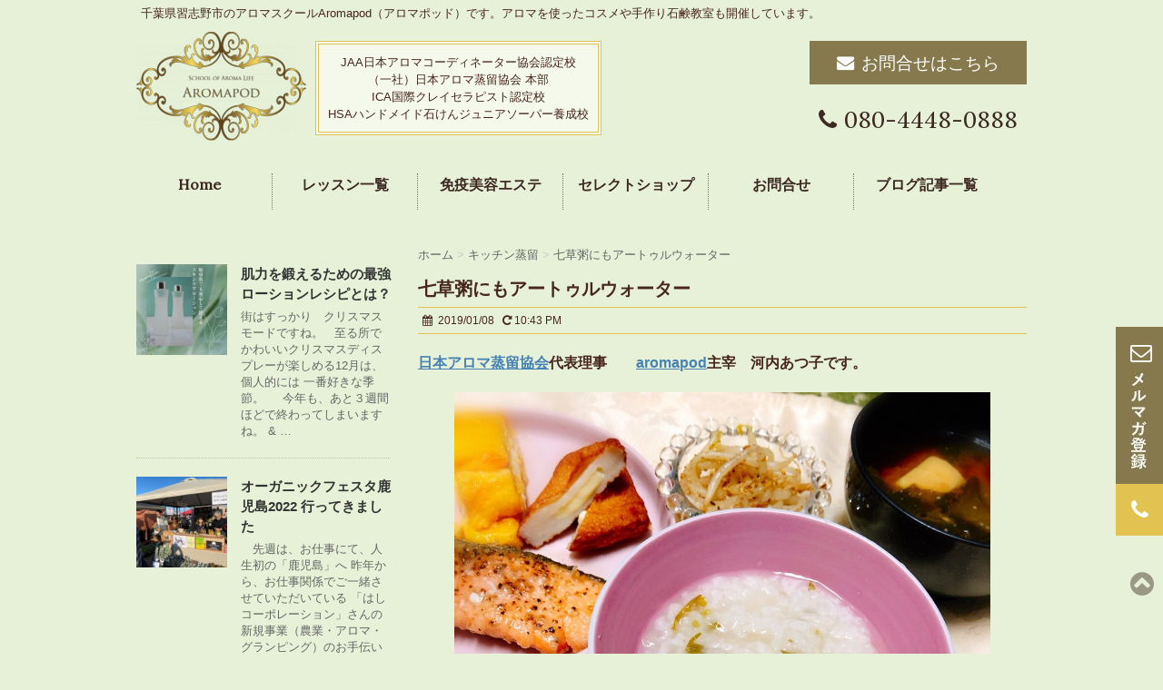

--- FILE ---
content_type: text/html; charset=UTF-8
request_url: https://aromapod.info/%E4%B8%83%E8%8D%89%E7%B2%A5%E3%81%AB%E3%82%82%E3%82%A2%E3%83%BC%E3%83%88%E3%82%A5%E3%83%AB%E3%82%A6%E3%82%A9%E3%83%BC%E3%82%BF%E3%83%BC/
body_size: 19204
content:
<!DOCTYPE html>
<html lang="ja">
<head>
    <meta charset="UTF-8">
    <meta name="viewport" content="width=device-width,initial-scale=1.0,user-scalable=no">
    <meta name="format-detection" content="telephone=no">
                                                  
                                                                                    <title>七草粥にもアートゥルウォーター | 千葉県習志野市アロマテラピースクールAromapod（アロマポッド）</title>
<meta name='robots' content='max-image-preview:large' />
	<style>img:is([sizes="auto" i], [sizes^="auto," i]) { contain-intrinsic-size: 3000px 1500px }</style>
	
<!-- SEO SIMPLE PACK 3.6.2 -->
<meta name="description" content="日本アロマ蒸留協会代表理事　　aromapod主宰　河内あつ子です。 今日から新学期という方もおおいのでしょうか？ 一月七日は、毎年頂く七草粥。 今年はATR POTで、キッチン蒸留した、セロリを 加えました。 昨夜、七草も下拵え。 七草は">
<link rel="canonical" href="https://aromapod.info/%e4%b8%83%e8%8d%89%e7%b2%a5%e3%81%ab%e3%82%82%e3%82%a2%e3%83%bc%e3%83%88%e3%82%a5%e3%83%ab%e3%82%a6%e3%82%a9%e3%83%bc%e3%82%bf%e3%83%bc/">
<meta property="og:locale" content="ja_JP">
<meta property="og:type" content="article">
<meta property="og:image" content="https://aromapod.info/wp/wp-content/uploads/2019/01/862B31A8-7F8D-47D5-8EBE-F726B411D55A.jpeg">
<meta property="og:title" content="七草粥にもアートゥルウォーター | 千葉県習志野市アロマテラピースクールAromapod（アロマポッド）">
<meta property="og:description" content="日本アロマ蒸留協会代表理事　　aromapod主宰　河内あつ子です。 今日から新学期という方もおおいのでしょうか？ 一月七日は、毎年頂く七草粥。 今年はATR POTで、キッチン蒸留した、セロリを 加えました。 昨夜、七草も下拵え。 七草は">
<meta property="og:url" content="https://aromapod.info/%e4%b8%83%e8%8d%89%e7%b2%a5%e3%81%ab%e3%82%82%e3%82%a2%e3%83%bc%e3%83%88%e3%82%a5%e3%83%ab%e3%82%a6%e3%82%a9%e3%83%bc%e3%82%bf%e3%83%bc/">
<meta property="og:site_name" content="千葉県習志野市アロマテラピースクールAromapod（アロマポッド）">
<meta property="article:publisher" content="https://www.facebook.com/--aromapod-273581192652334/">
<meta name="twitter:card" content="summary_large_image">
<!-- Google Analytics (gtag.js) -->
<script async src="https://www.googletagmanager.com/gtag/js?id=G-RSW6HH291X"></script>
<script>
	window.dataLayer = window.dataLayer || [];
	function gtag(){dataLayer.push(arguments);}
	gtag("js", new Date());
	gtag("config", "G-RSW6HH291X");
</script>
	<!-- / SEO SIMPLE PACK -->

<script type="text/javascript">
/* <![CDATA[ */
window._wpemojiSettings = {"baseUrl":"https:\/\/s.w.org\/images\/core\/emoji\/16.0.1\/72x72\/","ext":".png","svgUrl":"https:\/\/s.w.org\/images\/core\/emoji\/16.0.1\/svg\/","svgExt":".svg","source":{"concatemoji":"https:\/\/aromapod.info\/wp\/wp-includes\/js\/wp-emoji-release.min.js?ver=6.8.3"}};
/*! This file is auto-generated */
!function(s,n){var o,i,e;function c(e){try{var t={supportTests:e,timestamp:(new Date).valueOf()};sessionStorage.setItem(o,JSON.stringify(t))}catch(e){}}function p(e,t,n){e.clearRect(0,0,e.canvas.width,e.canvas.height),e.fillText(t,0,0);var t=new Uint32Array(e.getImageData(0,0,e.canvas.width,e.canvas.height).data),a=(e.clearRect(0,0,e.canvas.width,e.canvas.height),e.fillText(n,0,0),new Uint32Array(e.getImageData(0,0,e.canvas.width,e.canvas.height).data));return t.every(function(e,t){return e===a[t]})}function u(e,t){e.clearRect(0,0,e.canvas.width,e.canvas.height),e.fillText(t,0,0);for(var n=e.getImageData(16,16,1,1),a=0;a<n.data.length;a++)if(0!==n.data[a])return!1;return!0}function f(e,t,n,a){switch(t){case"flag":return n(e,"\ud83c\udff3\ufe0f\u200d\u26a7\ufe0f","\ud83c\udff3\ufe0f\u200b\u26a7\ufe0f")?!1:!n(e,"\ud83c\udde8\ud83c\uddf6","\ud83c\udde8\u200b\ud83c\uddf6")&&!n(e,"\ud83c\udff4\udb40\udc67\udb40\udc62\udb40\udc65\udb40\udc6e\udb40\udc67\udb40\udc7f","\ud83c\udff4\u200b\udb40\udc67\u200b\udb40\udc62\u200b\udb40\udc65\u200b\udb40\udc6e\u200b\udb40\udc67\u200b\udb40\udc7f");case"emoji":return!a(e,"\ud83e\udedf")}return!1}function g(e,t,n,a){var r="undefined"!=typeof WorkerGlobalScope&&self instanceof WorkerGlobalScope?new OffscreenCanvas(300,150):s.createElement("canvas"),o=r.getContext("2d",{willReadFrequently:!0}),i=(o.textBaseline="top",o.font="600 32px Arial",{});return e.forEach(function(e){i[e]=t(o,e,n,a)}),i}function t(e){var t=s.createElement("script");t.src=e,t.defer=!0,s.head.appendChild(t)}"undefined"!=typeof Promise&&(o="wpEmojiSettingsSupports",i=["flag","emoji"],n.supports={everything:!0,everythingExceptFlag:!0},e=new Promise(function(e){s.addEventListener("DOMContentLoaded",e,{once:!0})}),new Promise(function(t){var n=function(){try{var e=JSON.parse(sessionStorage.getItem(o));if("object"==typeof e&&"number"==typeof e.timestamp&&(new Date).valueOf()<e.timestamp+604800&&"object"==typeof e.supportTests)return e.supportTests}catch(e){}return null}();if(!n){if("undefined"!=typeof Worker&&"undefined"!=typeof OffscreenCanvas&&"undefined"!=typeof URL&&URL.createObjectURL&&"undefined"!=typeof Blob)try{var e="postMessage("+g.toString()+"("+[JSON.stringify(i),f.toString(),p.toString(),u.toString()].join(",")+"));",a=new Blob([e],{type:"text/javascript"}),r=new Worker(URL.createObjectURL(a),{name:"wpTestEmojiSupports"});return void(r.onmessage=function(e){c(n=e.data),r.terminate(),t(n)})}catch(e){}c(n=g(i,f,p,u))}t(n)}).then(function(e){for(var t in e)n.supports[t]=e[t],n.supports.everything=n.supports.everything&&n.supports[t],"flag"!==t&&(n.supports.everythingExceptFlag=n.supports.everythingExceptFlag&&n.supports[t]);n.supports.everythingExceptFlag=n.supports.everythingExceptFlag&&!n.supports.flag,n.DOMReady=!1,n.readyCallback=function(){n.DOMReady=!0}}).then(function(){return e}).then(function(){var e;n.supports.everything||(n.readyCallback(),(e=n.source||{}).concatemoji?t(e.concatemoji):e.wpemoji&&e.twemoji&&(t(e.twemoji),t(e.wpemoji)))}))}((window,document),window._wpemojiSettings);
/* ]]> */
</script>
<style id='wp-emoji-styles-inline-css' type='text/css'>

	img.wp-smiley, img.emoji {
		display: inline !important;
		border: none !important;
		box-shadow: none !important;
		height: 1em !important;
		width: 1em !important;
		margin: 0 0.07em !important;
		vertical-align: -0.1em !important;
		background: none !important;
		padding: 0 !important;
	}
</style>
<link rel='stylesheet' id='wp-block-library-css' href='https://aromapod.info/wp/wp-includes/css/dist/block-library/style.min.css?ver=6.8.3' type='text/css' media='all' />
<style id='classic-theme-styles-inline-css' type='text/css'>
/*! This file is auto-generated */
.wp-block-button__link{color:#fff;background-color:#32373c;border-radius:9999px;box-shadow:none;text-decoration:none;padding:calc(.667em + 2px) calc(1.333em + 2px);font-size:1.125em}.wp-block-file__button{background:#32373c;color:#fff;text-decoration:none}
</style>
<style id='global-styles-inline-css' type='text/css'>
:root{--wp--preset--aspect-ratio--square: 1;--wp--preset--aspect-ratio--4-3: 4/3;--wp--preset--aspect-ratio--3-4: 3/4;--wp--preset--aspect-ratio--3-2: 3/2;--wp--preset--aspect-ratio--2-3: 2/3;--wp--preset--aspect-ratio--16-9: 16/9;--wp--preset--aspect-ratio--9-16: 9/16;--wp--preset--color--black: #000000;--wp--preset--color--cyan-bluish-gray: #abb8c3;--wp--preset--color--white: #ffffff;--wp--preset--color--pale-pink: #f78da7;--wp--preset--color--vivid-red: #cf2e2e;--wp--preset--color--luminous-vivid-orange: #ff6900;--wp--preset--color--luminous-vivid-amber: #fcb900;--wp--preset--color--light-green-cyan: #7bdcb5;--wp--preset--color--vivid-green-cyan: #00d084;--wp--preset--color--pale-cyan-blue: #8ed1fc;--wp--preset--color--vivid-cyan-blue: #0693e3;--wp--preset--color--vivid-purple: #9b51e0;--wp--preset--gradient--vivid-cyan-blue-to-vivid-purple: linear-gradient(135deg,rgba(6,147,227,1) 0%,rgb(155,81,224) 100%);--wp--preset--gradient--light-green-cyan-to-vivid-green-cyan: linear-gradient(135deg,rgb(122,220,180) 0%,rgb(0,208,130) 100%);--wp--preset--gradient--luminous-vivid-amber-to-luminous-vivid-orange: linear-gradient(135deg,rgba(252,185,0,1) 0%,rgba(255,105,0,1) 100%);--wp--preset--gradient--luminous-vivid-orange-to-vivid-red: linear-gradient(135deg,rgba(255,105,0,1) 0%,rgb(207,46,46) 100%);--wp--preset--gradient--very-light-gray-to-cyan-bluish-gray: linear-gradient(135deg,rgb(238,238,238) 0%,rgb(169,184,195) 100%);--wp--preset--gradient--cool-to-warm-spectrum: linear-gradient(135deg,rgb(74,234,220) 0%,rgb(151,120,209) 20%,rgb(207,42,186) 40%,rgb(238,44,130) 60%,rgb(251,105,98) 80%,rgb(254,248,76) 100%);--wp--preset--gradient--blush-light-purple: linear-gradient(135deg,rgb(255,206,236) 0%,rgb(152,150,240) 100%);--wp--preset--gradient--blush-bordeaux: linear-gradient(135deg,rgb(254,205,165) 0%,rgb(254,45,45) 50%,rgb(107,0,62) 100%);--wp--preset--gradient--luminous-dusk: linear-gradient(135deg,rgb(255,203,112) 0%,rgb(199,81,192) 50%,rgb(65,88,208) 100%);--wp--preset--gradient--pale-ocean: linear-gradient(135deg,rgb(255,245,203) 0%,rgb(182,227,212) 50%,rgb(51,167,181) 100%);--wp--preset--gradient--electric-grass: linear-gradient(135deg,rgb(202,248,128) 0%,rgb(113,206,126) 100%);--wp--preset--gradient--midnight: linear-gradient(135deg,rgb(2,3,129) 0%,rgb(40,116,252) 100%);--wp--preset--font-size--small: 13px;--wp--preset--font-size--medium: 20px;--wp--preset--font-size--large: 36px;--wp--preset--font-size--x-large: 42px;--wp--preset--spacing--20: 0.44rem;--wp--preset--spacing--30: 0.67rem;--wp--preset--spacing--40: 1rem;--wp--preset--spacing--50: 1.5rem;--wp--preset--spacing--60: 2.25rem;--wp--preset--spacing--70: 3.38rem;--wp--preset--spacing--80: 5.06rem;--wp--preset--shadow--natural: 6px 6px 9px rgba(0, 0, 0, 0.2);--wp--preset--shadow--deep: 12px 12px 50px rgba(0, 0, 0, 0.4);--wp--preset--shadow--sharp: 6px 6px 0px rgba(0, 0, 0, 0.2);--wp--preset--shadow--outlined: 6px 6px 0px -3px rgba(255, 255, 255, 1), 6px 6px rgba(0, 0, 0, 1);--wp--preset--shadow--crisp: 6px 6px 0px rgba(0, 0, 0, 1);}:where(.is-layout-flex){gap: 0.5em;}:where(.is-layout-grid){gap: 0.5em;}body .is-layout-flex{display: flex;}.is-layout-flex{flex-wrap: wrap;align-items: center;}.is-layout-flex > :is(*, div){margin: 0;}body .is-layout-grid{display: grid;}.is-layout-grid > :is(*, div){margin: 0;}:where(.wp-block-columns.is-layout-flex){gap: 2em;}:where(.wp-block-columns.is-layout-grid){gap: 2em;}:where(.wp-block-post-template.is-layout-flex){gap: 1.25em;}:where(.wp-block-post-template.is-layout-grid){gap: 1.25em;}.has-black-color{color: var(--wp--preset--color--black) !important;}.has-cyan-bluish-gray-color{color: var(--wp--preset--color--cyan-bluish-gray) !important;}.has-white-color{color: var(--wp--preset--color--white) !important;}.has-pale-pink-color{color: var(--wp--preset--color--pale-pink) !important;}.has-vivid-red-color{color: var(--wp--preset--color--vivid-red) !important;}.has-luminous-vivid-orange-color{color: var(--wp--preset--color--luminous-vivid-orange) !important;}.has-luminous-vivid-amber-color{color: var(--wp--preset--color--luminous-vivid-amber) !important;}.has-light-green-cyan-color{color: var(--wp--preset--color--light-green-cyan) !important;}.has-vivid-green-cyan-color{color: var(--wp--preset--color--vivid-green-cyan) !important;}.has-pale-cyan-blue-color{color: var(--wp--preset--color--pale-cyan-blue) !important;}.has-vivid-cyan-blue-color{color: var(--wp--preset--color--vivid-cyan-blue) !important;}.has-vivid-purple-color{color: var(--wp--preset--color--vivid-purple) !important;}.has-black-background-color{background-color: var(--wp--preset--color--black) !important;}.has-cyan-bluish-gray-background-color{background-color: var(--wp--preset--color--cyan-bluish-gray) !important;}.has-white-background-color{background-color: var(--wp--preset--color--white) !important;}.has-pale-pink-background-color{background-color: var(--wp--preset--color--pale-pink) !important;}.has-vivid-red-background-color{background-color: var(--wp--preset--color--vivid-red) !important;}.has-luminous-vivid-orange-background-color{background-color: var(--wp--preset--color--luminous-vivid-orange) !important;}.has-luminous-vivid-amber-background-color{background-color: var(--wp--preset--color--luminous-vivid-amber) !important;}.has-light-green-cyan-background-color{background-color: var(--wp--preset--color--light-green-cyan) !important;}.has-vivid-green-cyan-background-color{background-color: var(--wp--preset--color--vivid-green-cyan) !important;}.has-pale-cyan-blue-background-color{background-color: var(--wp--preset--color--pale-cyan-blue) !important;}.has-vivid-cyan-blue-background-color{background-color: var(--wp--preset--color--vivid-cyan-blue) !important;}.has-vivid-purple-background-color{background-color: var(--wp--preset--color--vivid-purple) !important;}.has-black-border-color{border-color: var(--wp--preset--color--black) !important;}.has-cyan-bluish-gray-border-color{border-color: var(--wp--preset--color--cyan-bluish-gray) !important;}.has-white-border-color{border-color: var(--wp--preset--color--white) !important;}.has-pale-pink-border-color{border-color: var(--wp--preset--color--pale-pink) !important;}.has-vivid-red-border-color{border-color: var(--wp--preset--color--vivid-red) !important;}.has-luminous-vivid-orange-border-color{border-color: var(--wp--preset--color--luminous-vivid-orange) !important;}.has-luminous-vivid-amber-border-color{border-color: var(--wp--preset--color--luminous-vivid-amber) !important;}.has-light-green-cyan-border-color{border-color: var(--wp--preset--color--light-green-cyan) !important;}.has-vivid-green-cyan-border-color{border-color: var(--wp--preset--color--vivid-green-cyan) !important;}.has-pale-cyan-blue-border-color{border-color: var(--wp--preset--color--pale-cyan-blue) !important;}.has-vivid-cyan-blue-border-color{border-color: var(--wp--preset--color--vivid-cyan-blue) !important;}.has-vivid-purple-border-color{border-color: var(--wp--preset--color--vivid-purple) !important;}.has-vivid-cyan-blue-to-vivid-purple-gradient-background{background: var(--wp--preset--gradient--vivid-cyan-blue-to-vivid-purple) !important;}.has-light-green-cyan-to-vivid-green-cyan-gradient-background{background: var(--wp--preset--gradient--light-green-cyan-to-vivid-green-cyan) !important;}.has-luminous-vivid-amber-to-luminous-vivid-orange-gradient-background{background: var(--wp--preset--gradient--luminous-vivid-amber-to-luminous-vivid-orange) !important;}.has-luminous-vivid-orange-to-vivid-red-gradient-background{background: var(--wp--preset--gradient--luminous-vivid-orange-to-vivid-red) !important;}.has-very-light-gray-to-cyan-bluish-gray-gradient-background{background: var(--wp--preset--gradient--very-light-gray-to-cyan-bluish-gray) !important;}.has-cool-to-warm-spectrum-gradient-background{background: var(--wp--preset--gradient--cool-to-warm-spectrum) !important;}.has-blush-light-purple-gradient-background{background: var(--wp--preset--gradient--blush-light-purple) !important;}.has-blush-bordeaux-gradient-background{background: var(--wp--preset--gradient--blush-bordeaux) !important;}.has-luminous-dusk-gradient-background{background: var(--wp--preset--gradient--luminous-dusk) !important;}.has-pale-ocean-gradient-background{background: var(--wp--preset--gradient--pale-ocean) !important;}.has-electric-grass-gradient-background{background: var(--wp--preset--gradient--electric-grass) !important;}.has-midnight-gradient-background{background: var(--wp--preset--gradient--midnight) !important;}.has-small-font-size{font-size: var(--wp--preset--font-size--small) !important;}.has-medium-font-size{font-size: var(--wp--preset--font-size--medium) !important;}.has-large-font-size{font-size: var(--wp--preset--font-size--large) !important;}.has-x-large-font-size{font-size: var(--wp--preset--font-size--x-large) !important;}
:where(.wp-block-post-template.is-layout-flex){gap: 1.25em;}:where(.wp-block-post-template.is-layout-grid){gap: 1.25em;}
:where(.wp-block-columns.is-layout-flex){gap: 2em;}:where(.wp-block-columns.is-layout-grid){gap: 2em;}
:root :where(.wp-block-pullquote){font-size: 1.5em;line-height: 1.6;}
</style>
<link rel='stylesheet' id='normalize-css' href='https://aromapod.info/wp/wp-content/themes/aromapod/css/normalize.css?ver=1.5.9' type='text/css' media='all' />
<link rel='stylesheet' id='font-awesome-css' href='https://aromapod.info/wp/wp-content/themes/aromapod/css/font-awesome.min.css?ver=4.5.0' type='text/css' media='all' />
<link rel='stylesheet' id='swiper-css' href='https://aromapod.info/wp/wp-content/themes/aromapod/css/swiper-bundle.min.css?ver=all' type='text/css' media='all' />
<link rel='stylesheet' id='style-css' href='https://aromapod.info/wp/wp-content/themes/aromapod/style.css?ver=all' type='text/css' media='all' />
<style id='akismet-widget-style-inline-css' type='text/css'>

			.a-stats {
				--akismet-color-mid-green: #357b49;
				--akismet-color-white: #fff;
				--akismet-color-light-grey: #f6f7f7;

				max-width: 350px;
				width: auto;
			}

			.a-stats * {
				all: unset;
				box-sizing: border-box;
			}

			.a-stats strong {
				font-weight: 600;
			}

			.a-stats a.a-stats__link,
			.a-stats a.a-stats__link:visited,
			.a-stats a.a-stats__link:active {
				background: var(--akismet-color-mid-green);
				border: none;
				box-shadow: none;
				border-radius: 8px;
				color: var(--akismet-color-white);
				cursor: pointer;
				display: block;
				font-family: -apple-system, BlinkMacSystemFont, 'Segoe UI', 'Roboto', 'Oxygen-Sans', 'Ubuntu', 'Cantarell', 'Helvetica Neue', sans-serif;
				font-weight: 500;
				padding: 12px;
				text-align: center;
				text-decoration: none;
				transition: all 0.2s ease;
			}

			/* Extra specificity to deal with TwentyTwentyOne focus style */
			.widget .a-stats a.a-stats__link:focus {
				background: var(--akismet-color-mid-green);
				color: var(--akismet-color-white);
				text-decoration: none;
			}

			.a-stats a.a-stats__link:hover {
				filter: brightness(110%);
				box-shadow: 0 4px 12px rgba(0, 0, 0, 0.06), 0 0 2px rgba(0, 0, 0, 0.16);
			}

			.a-stats .count {
				color: var(--akismet-color-white);
				display: block;
				font-size: 1.5em;
				line-height: 1.4;
				padding: 0 13px;
				white-space: nowrap;
			}
		
</style>
<script type="text/javascript" src="https://aromapod.info/wp/wp-includes/js/jquery/jquery.min.js?ver=3.7.1" id="jquery-core-js"></script>
<script type="text/javascript" src="https://aromapod.info/wp/wp-includes/js/jquery/jquery-migrate.min.js?ver=3.4.1" id="jquery-migrate-js"></script>
<link rel="https://api.w.org/" href="https://aromapod.info/wp-json/" /><link rel="alternate" title="JSON" type="application/json" href="https://aromapod.info/wp-json/wp/v2/posts/6235" /><link rel='shortlink' href='https://aromapod.info/?p=6235' />
<link rel="alternate" title="oEmbed (JSON)" type="application/json+oembed" href="https://aromapod.info/wp-json/oembed/1.0/embed?url=https%3A%2F%2Faromapod.info%2F%25e4%25b8%2583%25e8%258d%2589%25e7%25b2%25a5%25e3%2581%25ab%25e3%2582%2582%25e3%2582%25a2%25e3%2583%25bc%25e3%2583%2588%25e3%2582%25a5%25e3%2583%25ab%25e3%2582%25a6%25e3%2582%25a9%25e3%2583%25bc%25e3%2582%25bf%25e3%2583%25bc%2F" />
<link rel="alternate" title="oEmbed (XML)" type="text/xml+oembed" href="https://aromapod.info/wp-json/oembed/1.0/embed?url=https%3A%2F%2Faromapod.info%2F%25e4%25b8%2583%25e8%258d%2589%25e7%25b2%25a5%25e3%2581%25ab%25e3%2582%2582%25e3%2582%25a2%25e3%2583%25bc%25e3%2583%2588%25e3%2582%25a5%25e3%2583%25ab%25e3%2582%25a6%25e3%2582%25a9%25e3%2583%25bc%25e3%2582%25bf%25e3%2583%25bc%2F&#038;format=xml" />
<link rel="icon" href="https://aromapod.info/wp/wp-content/uploads/2022/03/cropped-logo-1-32x32.png" sizes="32x32" />
<link rel="icon" href="https://aromapod.info/wp/wp-content/uploads/2022/03/cropped-logo-1-192x192.png" sizes="192x192" />
<link rel="apple-touch-icon" href="https://aromapod.info/wp/wp-content/uploads/2022/03/cropped-logo-1-180x180.png" />
<meta name="msapplication-TileImage" content="https://aromapod.info/wp/wp-content/uploads/2022/03/cropped-logo-1-270x270.png" />
                                               
                                               
</head>

<body class="wp-singular post-template-default single single-post postid-6235 single-format-standard wp-theme-aromapod" >
  
    <header>
        <!--スマホナビ-->
        <div class="header-spnav pcnone">                 
        <div class="menu-btn-wrap">
          <input type="checkbox" id="menu-btn-check">
          <label for="menu-btn-check" class="menu-btn"><span></span></label>          
          <div class="menu-content">
          <nav class="menu-primaly-menu-container"><ul id="menu-primaly-menu" class="menu"><li id="menu-item-6" class="menu-item menu-item-type-post_type menu-item-object-page menu-item-home menu-item-6"><a href="https://aromapod.info/">Home</a></li>
<li id="menu-item-36" class="menu-item menu-item-type-custom menu-item-object-custom menu-item-has-children menu-item-36"><a href="#">レッスン一覧</a>
<ul class="sub-menu">
	<li id="menu-item-79" class="menu-item menu-item-type-post_type menu-item-object-page menu-item-79"><a href="https://aromapod.info/aroma/">アロマテラピー</a></li>
	<li id="menu-item-34" class="menu-item menu-item-type-post_type menu-item-object-page menu-item-34"><a href="https://aromapod.info/clay/">クレイセラピー</a></li>
	<li id="menu-item-33" class="menu-item menu-item-type-post_type menu-item-object-page menu-item-33"><a href="https://aromapod.info/stepup/">フォローアップ講座</a></li>
	<li id="menu-item-30" class="menu-item menu-item-type-post_type menu-item-object-page menu-item-30"><a href="https://aromapod.info/soap/">手作り石鹸</a></li>
	<li id="menu-item-31" class="menu-item menu-item-type-post_type menu-item-object-page menu-item-31"><a href="https://aromapod.info/cosme/">手作りコスメ</a></li>
	<li id="menu-item-107" class="menu-item menu-item-type-post_type menu-item-object-page menu-item-107"><a href="https://aromapod.info/schedule/">レッスンスケジュール</a></li>
</ul>
</li>
<li id="menu-item-32" class="menu-item menu-item-type-post_type menu-item-object-page menu-item-32"><a href="https://aromapod.info/salon/">免疫美容エステ</a></li>
<li id="menu-item-52" class="menu-item menu-item-type-post_type menu-item-object-page menu-item-52"><a href="https://aromapod.info/selectshop/">セレクトショップ</a></li>
<li id="menu-item-75" class="menu-item menu-item-type-custom menu-item-object-custom menu-item-75"><a target="_blank" href="https://home.tsuku2.jp/storeDetail.php?scd=0000100953">お問合せ</a></li>
<li id="menu-item-266" class="menu-item menu-item-type-post_type menu-item-object-page menu-item-266"><a href="https://aromapod.info/archives/">ブログ記事一覧</a></li>
</ul></nav>        
        </div>
      </div>
      </div>   
      <!--スマホナビ-->
            <div class="clearfix" id="headbox">                
                <div class="fixed_contact clearfix">
                    <p class="fixed_contact__mail"><a href="https://home.tsuku2.jp/storeDetail.php?scd=0000100953" target="_blank" rel="noopener noreferrer"><i class="fa fa-envelope-o mar_b10" aria-hidden="true"></i><img src="https://aromapod.info/wp/wp-content/themes/aromapod/img/mailmagazine.jpg" alt="メルマガはこちら"></a></p>
                    <p class="fixed_contact__tel"><a href="tel:08044480888"><i class="fa fa-phone" aria-hidden="true"></i></a></p>
                </div>
                <div class="wrapper clearfix">                    
                <!-- キャプション -->
                                                                        <p class="descr">
                                        千葉県習志野市のアロマスクールAromapod（アロマポッド）です。アロマを使ったコスメや手作り石鹸教室も開催しています。                                    </p>
                                                                                           
                                        <!-- ロゴ又はブログ名 -->
                                        <div class="clearfix">
                                        <p class="sitename"><a href="https://aromapod.info/"><img src="https://aromapod.info/wp/wp-content/themes/aromapod/img/logo.png" alt="習志野アロマテラピースクールAromapod"></a></p> 
                                        <div class="head-ad">
                                           <ul class="head-ad__list">
                                               <li>JAA日本アロマコーディネーター協会認定校</li>
                                               <li>（一社）日本アロマ蒸留協会 本部</li>
                                               <li>ICA国際クレイセラピスト認定校</li>
                                               <li>HSAハンドメイド石けんジュニアソーパー養成校</li>
                                            </ul>
                                        </div>  
                    <div class="header__r"><p class="head-link mar_b10"><a href="https://home.tsuku2.jp/storeDetail.php?scd=0000100953" target="_blank" rel="noopener noreferrer"><i class="fa fa-envelope" aria-hidden="true"></i>お問合せはこちら</a></p>
                                          <p class="head-telno"><a href="tel:08044480888"><i class="fa fa-phone" aria-hidden="true"></i>080-4448-0888</a></p></div>
                    </div>
                </div><!-- /.wapper -->                
			<nav class="smanone clearfix"><ul id="menu-primaly-menu-1" class="menu"><li class="menu-item menu-item-type-post_type menu-item-object-page menu-item-home menu-item-6"><a href="https://aromapod.info/">Home</a></li>
<li class="menu-item menu-item-type-custom menu-item-object-custom menu-item-has-children menu-item-36"><a href="#">レッスン一覧</a>
<ul class="sub-menu">
	<li class="menu-item menu-item-type-post_type menu-item-object-page menu-item-79"><a href="https://aromapod.info/aroma/">アロマテラピー</a></li>
	<li class="menu-item menu-item-type-post_type menu-item-object-page menu-item-34"><a href="https://aromapod.info/clay/">クレイセラピー</a></li>
	<li class="menu-item menu-item-type-post_type menu-item-object-page menu-item-33"><a href="https://aromapod.info/stepup/">フォローアップ講座</a></li>
	<li class="menu-item menu-item-type-post_type menu-item-object-page menu-item-30"><a href="https://aromapod.info/soap/">手作り石鹸</a></li>
	<li class="menu-item menu-item-type-post_type menu-item-object-page menu-item-31"><a href="https://aromapod.info/cosme/">手作りコスメ</a></li>
	<li class="menu-item menu-item-type-post_type menu-item-object-page menu-item-107"><a href="https://aromapod.info/schedule/">レッスンスケジュール</a></li>
</ul>
</li>
<li class="menu-item menu-item-type-post_type menu-item-object-page menu-item-32"><a href="https://aromapod.info/salon/">免疫美容エステ</a></li>
<li class="menu-item menu-item-type-post_type menu-item-object-page menu-item-52"><a href="https://aromapod.info/selectshop/">セレクトショップ</a></li>
<li class="menu-item menu-item-type-custom menu-item-object-custom menu-item-75"><a target="_blank" href="https://home.tsuku2.jp/storeDetail.php?scd=0000100953">お問合せ</a></li>
<li class="menu-item menu-item-type-post_type menu-item-object-page menu-item-266"><a href="https://aromapod.info/archives/">ブログ記事一覧</a></li>
</ul></nav>		
                
            </div><!-- /.clearfix --></header>
            
<div id="content" class="clearfix">
    <div class="wrapper">
        <div id="contentInner">
            <main>
                <article id="post-6235" class="post-6235 post type-post status-publish format-standard has-post-thumbnail hentry category-22">
                    <div id="post-6235">
                        <!--ぱんくず -->
                        <div id="breadcrumb" itemscope itemtype="http://schema.org/BreadcrumbList">
                <div itemprop="itemListElement" itemscope itemtype="http://schema.org/ListItem">
                    <a href="https://aromapod.info" itemprop="item"><span itemprop="name">ホーム</span></a>
                    <meta itemprop="position" content="1" /> &gt; </div>
                                                                                                <div itemprop="itemListElement" itemscope itemtype="http://schema.org/ListItem">
                    <a href="https://aromapod.info/category/%e3%82%ad%e3%83%83%e3%83%81%e3%83%b3%e8%92%b8%e7%95%99/" itemprop="item">
                        <span itemprop="name">キッチン蒸留</span></a>
                    <meta itemprop="position" content="2" /> &gt; </div>
                <div itemprop="itemListElement" itemscope itemtype="http://schema.org/ListItem">
                    <a href="https://aromapod.info/%e4%b8%83%e8%8d%89%e7%b2%a5%e3%81%ab%e3%82%82%e3%82%a2%e3%83%bc%e3%83%88%e3%82%a5%e3%83%ab%e3%82%a6%e3%82%a9%e3%83%bc%e3%82%bf%e3%83%bc/" itemprop="item"><span itemprop="name">七草粥にもアートゥルウォーター</span></a>
                    <meta itemprop="position" content="3" />
                </div>
                            </div>
                        <!--/ ぱんくず -->
                        <!--ループ開始 -->
                        
                        <h1 class="entry-title-single">七草粥にもアートゥルウォーター</h1>

                        <div class="blogbox">
                            <p><span class="kdate"><i class="fa fa-calendar"></i>&nbsp;
                                    <time class="entry-date date updated" datetime="2019-01-08T22:43:43+09:00">
                                        2019/01/08                                    </time>
                                    &nbsp;
                                  <i class="fa fa-repeat"></i>&nbsp;10:43 PM	
                                </span>
                            </p>
                        </div>                       

                        
<p><strong><a href="http://atrwater.jp/」" target="_blank" rel="noreferrer noopener">日本アロマ蒸留協会</a>代表理事　　<a href="http://aromapod.info/" target="_blank" rel="noreferrer noopener">aromapod</a>主宰　河内あつ子です。</strong></p>



<figure class="wp-block-image"><a href="https://stat.ameba.jp/user_images/20190107/11/aroma-pod/85/6d/j/o1080108014334805159.jpg"><img decoding="async" src="https://stat.ameba.jp/user_images/20190107/11/aroma-pod/85/6d/j/o1080108014334805159.jpg" alt=""/></a></figure>



<p>今日から新学期という方もおおいのでしょうか？</p>



<p>一月七日は、毎年頂く七草粥。</p>



<p>今年はATR POTで、キッチン蒸留した、セロリを</p>



<p>加えました。</p>



<figure class="wp-block-image"><a href="https://stat.ameba.jp/user_images/20190107/11/aroma-pod/d9/95/j/o1080108014334805163.jpg"><img decoding="async" src="https://stat.ameba.jp/user_images/20190107/11/aroma-pod/d9/95/j/o1080108014334805163.jpg" alt=""/></a></figure>



<p>昨夜、七草も下拵え。</p>



<figure class="wp-block-image"><a href="https://stat.ameba.jp/user_images/20190107/11/aroma-pod/8d/62/j/o1080108014334805167.jpg"><img decoding="async" src="https://stat.ameba.jp/user_images/20190107/11/aroma-pod/8d/62/j/o1080108014334805167.jpg" alt=""/></a></figure>



<p>七草は、早春にいち早く芽吹くことから邪気を払うといわれていますね。</p>



<p>無病息災 を祈って、1月七日に七草粥を頂く。</p>



<p>昔は、まな板の上で、七草をトントン叩いて刻む、その回数も決められていたのだとか！</p>



<p>なんだか魔女仕事のようですね。</p>



<p>七草は、日本のハーブ。</p>



<p>そのハーブを胃腸に負担がかからないお粥で食べ、お正月疲れが出はじめた胃腸の回復にいただく風習。</p>



<p>日本古来の知恵はすばらしいなと思います。</p>



<p>&nbsp; キッチン蒸留 は、その、行為自体が、バランスをとるもの。</p>



<p>そして、邪を払う 行為ともいえ、浄化するという意味合いでも</p>



<p>この七草粥をいただく風習に、キッチンで自らつくるアートゥルウォーターを</p>



<p>加えることは、とても理にかない、向いているなあと思います。</p>



<p>キッチンで扱う蒸留器としてのみならず、お鍋としての機能ももったATRPOTは</p>



<p>絵遠赤外線効果により、おかゆもおいしく仕上がります。</p>



<figure class="wp-block-image"><a href="https://stat.ameba.jp/user_images/20190105/23/aroma-pod/f7/95/j/o0640042714333980663.jpg"><img decoding="async" src="https://stat.ameba.jp/user_images/20190105/23/aroma-pod/f7/95/j/o0640042714333980663.jpg" alt=""/></a></figure>



<p>キッチン蒸留を日々の暮らしに</p>



<p>取り入れて　丁寧な暮らしをスタートしてみませんか？</p>



<p><strong>日本アロマ蒸留協会　キッチン蒸留ATRホームケアアドバイザークラス</strong></p>



<p><strong>年内開講クラスに関して　特別価格で受講いただけるキャンペーンの</strong></p>



<p><strong>ご案内です！</strong></p>



<p><strong>キッチン蒸留R理論を　しっかり学び、生活に生かしたい方は、</strong></p>



<p>資格取得講座をお勧めします。</p>



<p>　キッチン蒸留ＡＴＲホームケアアドバイザークラス</p>



<figure class="wp-block-image"><a href="https://stat.ameba.jp/user_images/20180413/08/aroma-pod/81/88/j/o0960096014169612318.jpg"><img decoding="async" src="https://stat.ameba.jp/user_images/20180413/08/aroma-pod/81/88/j/o0960096014169612318.jpg" alt=""/></a></figure>



<p><strong>（一社）日本アロマ蒸留協会　キッチン蒸留ATRホームケアアドバイザー募集中クラス　</strong></p>



<p>【２０１９年　１月クラス】<br>
</p>



<p>１月 ５日（土）、６日（日）<br>
〈会場〉表参道駅　徒歩<br>
〈時間〉１０：３０～１６：００<br>
〈定員〉6名</p>



<p>お申込みフォーム　：　　<a href="https://1lejend.com/stepmail/kd.php?no=JqOkppwIRnM&amp;fbclid=IwAR3FiMqnRMNKO-YF04Mk5-JBA7YeUf20zhjmgPj7ytemeFKd7P3ALnFXQ-A" target="_blank" rel="noreferrer noopener">★</a></p>



<p><br>
１月 ２４日（木）、２５日（金）<br>
〈会場〉青山一丁目　徒歩２分<br>
〈時間〉１０：３０～１６：００<br>
〈定員〉6名</p>



<p>お申込みフォーム　：　<a href="https://1lejend.com/stepmail/kd.php?no=JqOgdHSAc">★</a></p>



<p>【２０１９年　３月&nbsp; クラス】<br>
<br>
３月９日（土）、１０日（日）</p>



<p>〈開場〉青山一丁目　徒歩２分<br>
〈時間〉１０：３０　~　１６：００</p>



<p>〈定員〉６名</p>



<p>お申込みフォーム　：　<a href="https://1lejend.com/stepmail/kd.php?no=JqOgdHSym">★</a></p>



<p>※お申し込み後、申し込み確認メールが届きます。@atrwater.jpの受信設定をお願いいたします。</p>



<p>　最低開催人数に達しない場合、講座を見送ることがあります。</p>



<p>尚　講座を受講いただきますと、希望される方は</p>



<p>AＴＲＰＯＴ（アートゥルポット）を購入いただけます。</p>



<p>ＨＡ受講者は、29800円（税別・送料別）となります。<strong>Aromapod　１DAYレッスン情報</strong></p>



<p><br>
現在　募集している１DAYレッスンは、すべて満席になっております。</p>



<p>新しい１DAYレッスンはメルマガからお知らせいたします。　よろしければご登録ください。<strong>★好きを仕事にする！<br>
<br>
●アロマコーディネーターライセンス取得講座★<br>
●ICAクレイセラピスト資格取得講座</strong><br><br><br>
　随時お申し付け受付中　<br><br>
下記よりご質問受け付けております。<br>
お気軽にお問合せください　<a href="https://1lejend.com/stepmail/kd.php?no=Evgcmqo" target="_blank" rel="noreferrer noopener">★</a></p>



<figure class="wp-block-image"><a href="https://stat.ameba.jp/user_images/20181125/01/aroma-pod/d1/d1/j/o0960067814309240031.jpg"><img decoding="async" src="https://stat.ameba.jp/user_images/20181125/01/aroma-pod/d1/d1/j/o0960067814309240031.jpg" alt="image"/></a></figure>



<p>新しいエレグランス。<br>
8人のミューズとコラボレーションでお披露目。<br>
<br>
aromapodも　１レッスン担当させていただきます。</p>



<p>詳細は　こちら　<a href="https://elegrance.com/20181001-2/?fbclid=IwAR3bARxURA6cCbb6LozlcqcfervWPpB3d5IWpbeokBzPxwnO4roi5EYiulY">★</a></p>



<p><strong>12月17日 @習志野市</strong></p>



<p>アロマスクールAromapod 主宰河内あつ子</p>



<p>「唇の本来の色ツヤを取り戻すアロマ香るジューシーグロス&amp;リキッドソープレッスン」</p>



<figure class="wp-block-image"><a href="https://i2.wp.com/elegrance.com/wp-content/uploads/2018/11/%E6%B2%B3%E5%86%85%E3%81%82%E3%81%A4%E5%AD%90.jpg"><img decoding="async" src="https://i2.wp.com/elegrance.com/wp-content/uploads/2018/11/%E6%B2%B3%E5%86%85%E3%81%82%E3%81%A4%E5%AD%90.jpg?resize=400%2C300" alt=""/></a></figure>



<p>▼満員御礼・次回レッスンお問い合わせ</p>



<p><a href="mailto:aromapod@gmail.com">aromapod@gmail.com</a></p>



<p>　<br>
===<br>
大人の女性が自分らしくまとえるエプロン。<br>
エレグランスの新コンセプトエプロンが<br>
【2018年12月12日から25日の伊勢丹新宿店クリスマスフェア】にて発売開始いたします。</p>



<p>それに先駆け、日頃からエレグランスのエプロンをご愛用くださる8人の先生方とコラボーレーションしたレッスンにて先行お披露目となります。</p>



<p>ワンランク上のクリスマスシーズンを楽しむ特別なレッスン。<br>
若干お席の用意がありますのでぜひお気軽にご参加くださいませ。</p>



<p>＝エレグランスナチュールコラボレーションレッスン＝<br>
新作のエプロンをお貸し出し致します。<br>
いち早く着心地やデザインをお楽しみくださいませ。</p>



<p>▼詳しくはこちら<br>
<a href="https://l.facebook.com/l.php?u=https%3A%2F%2Felegrance.com%2F20181001-2%3Ffbclid%3DIwAR3bARxURA6cCbb6LozlcqcfervWPpB3d5IWpbeokBzPxwnO4roi5EYiulY&amp;h=[base64]" rel="noreferrer noopener" target="_blank">https://elegrance.com/20181001-2</a></p>



<p>aromapodメルマガにて、レッスンは先行募集しております。</p>



<p>ご登録くださいね。<br>
<br>
（アロマの生かせる情報やレシピなども　お届けしています。</p>



<figure class="wp-block-image"><a href="https://stat.ameba.jp/user_images/20170818/06/aroma-pod/ad/c5/j/o4032302414007499873.jpg"><img decoding="async" src="https://stat.ameba.jp/user_images/20170818/06/aroma-pod/ad/c5/j/o4032302414007499873.jpg" alt=""/></a></figure>



<p>　登録は、こちらから</p>



<p><a href="https://1lejend.com/stepmail/kd.php?no=Evgctem" target="_blank" rel="noreferrer noopener">★</a><strong>お読みくださりありがとうございます。<br>
<br>
aromapod自宅レッスンに関するお問い合わせは<a href="https://1lejend.com/stepmail/kd.php?no=Evgcmqo" rel="noreferrer noopener" target="_blank">こちら</a><br>
<br>
ＨＰは、<a href="http://aromapod.info/">こちら</a></strong><br><br></p>



<div class="wp-block-image"><figure class="aligncenter"><a href="http://stat.ameba.jp/user_images/20160131/10/aroma-pod/09/fa/p/o0187012013554433416.png"><img decoding="async" src="https://stat.ameba.jp/user_images/20160131/10/aroma-pod/09/fa/p/t01870120_0187012013554433416.png" alt=""/></a></figure></div>



<p><strong>アートゥルウォーターのある暮らし・アートゥルレシピをお届けするメルマガ。 </strong><br><br>
一般社団法人　日本アロマ蒸留協会のメルマガは、ただいま　アートゥルレシピなどがついた PDFも　プレゼントしております。<br><br><a href="https://1lejend.com/stepmail/kd.php?no=Uvunac" target="_blank" rel="noreferrer noopener">★</a></p>

                                                                        <hr class="hrcss" />
<div id="comments">
     	<div id="respond" class="comment-respond">
		<h3 id="reply-title" class="comment-reply-title">Message <small><a rel="nofollow" id="cancel-comment-reply-link" href="/%E4%B8%83%E8%8D%89%E7%B2%A5%E3%81%AB%E3%82%82%E3%82%A2%E3%83%BC%E3%83%88%E3%82%A5%E3%83%AB%E3%82%A6%E3%82%A9%E3%83%BC%E3%82%BF%E3%83%BC/#respond" style="display:none;">コメントをキャンセル</a></small></h3><form action="https://aromapod.info/wp/wp-comments-post.php" method="post" id="commentform" class="comment-form"><p class="comment-notes"><span id="email-notes">メールアドレスが公開されることはありません。</span> <span class="required-field-message"><span class="required">※</span> が付いている欄は必須項目です</span></p><p class="comment-form-comment"><label for="comment">コメント <span class="required">※</span></label> <textarea id="comment" name="comment" cols="45" rows="8" maxlength="65525" required="required"></textarea></p><p class="comment-form-author"><label for="author">名前 <span class="required">※</span></label> <input id="author" name="author" type="text" value="" size="30" maxlength="245" autocomplete="name" required="required" /></p>
<p class="comment-form-email"><label for="email">メール <span class="required">※</span></label> <input id="email" name="email" type="text" value="" size="30" maxlength="100" aria-describedby="email-notes" autocomplete="email" required="required" /></p>
<p class="comment-form-url"><label for="url">サイト</label> <input id="url" name="url" type="text" value="" size="30" maxlength="200" autocomplete="url" /></p>
<p class="form-submit"><input name="submit" type="submit" id="submit" class="submit" value="Submit Comment" /> <input type='hidden' name='comment_post_ID' value='6235' id='comment_post_ID' />
<input type='hidden' name='comment_parent' id='comment_parent' value='0' />
</p><p style="display: none;"><input type="hidden" id="akismet_comment_nonce" name="akismet_comment_nonce" value="b06bf918ab" /></p><p style="display: none !important;" class="akismet-fields-container" data-prefix="ak_"><label>&#916;<textarea name="ak_hp_textarea" cols="45" rows="8" maxlength="100"></textarea></label><input type="hidden" id="ak_js_1" name="ak_js" value="210"/><script>document.getElementById( "ak_js_1" ).setAttribute( "value", ( new Date() ).getTime() );</script></p></form>	</div><!-- #respond -->
	<p class="akismet_comment_form_privacy_notice">このサイトはスパムを低減するために Akismet を使っています。<a href="https://akismet.com/privacy/" target="_blank" rel="nofollow noopener">コメントデータの処理方法の詳細はこちらをご覧ください</a>。</p></div>

<!-- END singer -->
                        

	<div class="sns wrapper"><h3>SNSシェア</h3>
	<ul class="clearfix">
		<!--ツイートボタン-->
		<li class="twitter"> 
		<a href="https://twitter.com/share?url=https://aromapod.info/%e4%b8%83%e8%8d%89%e7%b2%a5%e3%81%ab%e3%82%82%e3%82%a2%e3%83%bc%e3%83%88%e3%82%a5%e3%83%ab%e3%82%a6%e3%82%a9%e3%83%bc%e3%82%bf%e3%83%bc/&text=七草粥にもアートゥルウォーター" target="_blank" rel="nofollow noopener"><i class="fa fa-twitter"></i><span class="snstext">Twitter</span></a>
		</li>
		
		<!--Facebookボタン-->      
		<li class="facebook">
		<a href="http://www.facebook.com/share.php?u=https://aromapod.info/%e4%b8%83%e8%8d%89%e7%b2%a5%e3%81%ab%e3%82%82%e3%82%a2%e3%83%bc%e3%83%88%e3%82%a5%e3%83%ab%e3%82%a6%e3%82%a9%e3%83%bc%e3%82%bf%e3%83%bc/" target="_blank" rel="nofollow noopener"><i class="fa fa-facebook"></i><span class="snstext">Facebook</span>
	</a>
		</li>
	
		<!--LINEボタン-->   
		<li class="line">
		<a href="https://social-plugins.line.me/lineit/share?url=https://aromapod.info/%e4%b8%83%e8%8d%89%e7%b2%a5%e3%81%ab%e3%82%82%e3%82%a2%e3%83%bc%e3%83%88%e3%82%a5%e3%83%ab%e3%82%a6%e3%82%a9%e3%83%bc%e3%82%bf%e3%83%bc/" target="_blank" rel="nofollow noopener"><i class="fa fa-comment" aria-hidden="true"></i><span class="snstext" >LINE</span></a>
		</li>     
	</ul>
	</div> 
                                                <p class="tagst"><i class="fa fa-tags"></i>&nbsp;
                            <a href="https://aromapod.info/category/%e3%82%ad%e3%83%83%e3%83%81%e3%83%b3%e8%92%b8%e7%95%99/" rel="category tag">キッチン蒸留</a>                                                    </p>
                        <aside>

                            <p class="author">    
                                執筆者：<a href="https://aromapod.info/author/aromapod/">aroma</a>
                            </p>

                                                        <!--ループ終了-->                          

                            <!--関連記事-->
                            <div class="kanren">
							
		<div class="no-thumbitiran">
			<h5><a href="https://aromapod.info/%e5%ad%a6%e4%bc%9a%e8%aa%8c%e3%81%ab%e3%82%ad%e3%83%83%e3%83%81%e3%83%b3%e8%92%b8%e7%95%99%e7%90%86%e8%ab%96%e3%80%80%e6%8e%b2%e8%bc%89%e3%81%95%e3%82%8c%e3%81%be%e3%81%97%e3%81%9f/">
			学会誌にキッチン蒸留理論　掲載されました			</a></h5>

			<div class="smanone2">
				<p>日本アロマ蒸留協会代表理事　　aromapod主宰　 植物蒸留士　河内あつ子です。 お盆休みからの1週間。 諸々　進展したり　新たな課題が降ってきたりと・・・ なかなか深い1週間でございました。 ドクターや　某医学会との &#8230; </p>
			</div>
		</div>

					
		<div class="no-thumbitiran">
			<h5><a href="https://aromapod.info/%e5%8d%88%e5%89%8d%e3%81%ae%e9%83%a8%e5%a2%97%e5%b8%ad%ef%bc%81%e3%83%80%e3%83%9e%e3%82%b9%e3%82%af%e3%83%ad%e3%83%bc%e3%82%ba%e3%81%ae%e7%a5%9e%e7%a7%98%e3%81%a8%e3%83%ad%e3%83%bc%e3%82%ba%e3%82%a6/">
			午前の部増席！ダマスクローズの神秘とローズウォーターのセミナー			</a></h5>

			<div class="smanone2">
				<p>  三連休に、募集スタートし、 あっという間に、満席になったスペシャルセミナー。 協会員の皆様より、参加したかったとの声をいただきましたので 同日　午前の部にて、同内容で開催決定いたしました。 午前10時から12時半です &#8230; </p>
			</div>
		</div>

					
		<div class="no-thumbitiran">
			<h5><a href="https://aromapod.info/5-28%e7%81%ab%e5%85%b5%e5%ba%ab%e7%9c%8c%e8%8a%a6%e5%b1%8b%e5%b8%82%e3%81%ab%e3%81%a6%e3%82%ad%e3%83%83%e3%83%81%e3%83%b3%e8%92%b8%e7%95%99%e4%bd%93%e9%a8%93%e8%ac%9b%e5%ba%a7/">
			5/28(火)兵庫県芦屋市にてキッチン蒸留体験講座			</a></h5>

			<div class="smanone2">
				<p>日本アロマ蒸留協会代表理事　　aromapod主宰　河内あつ子です。 芦屋市のハーブショップにて行われるイベントMakarapua 5/24〜6/2の10日間開催されます。会場は、芦屋市のanimani このイベント期間 &#8230; </p>
			</div>
		</div>

					
		<div class="no-thumbitiran">
			<h5><a href="https://aromapod.info/%e6%96%b0%e8%89%b2atrpot%e3%83%96%e3%83%a9%e3%83%83%e3%82%af%e5%85%a5%e8%8d%b7%e3%81%97%e3%81%a6%e3%81%8a%e3%82%8a%e3%81%be%e3%81%99%e3%80%82%e3%80%80%ef%bd%9e%e3%82%ad%e3%83%83%e3%83%81%e3%83%b3/">
			新色ATRPOTブラック入荷しております。　～キッチン蒸留という世界観～			</a></h5>

			<div class="smanone2">
				<p>（一社）日本アロマ蒸留協会　代表　河内です。 &nbsp; &nbsp; キッチンで香りを作り、日々の暮らしに生かす・・・ &nbsp; キッチン蒸留®という新しい健康手法。 &nbsp; 植物の栄養素　×　フィトケミカ &#8230; </p>
			</div>
		</div>

					
		<div class="no-thumbitiran">
			<h5><a href="https://aromapod.info/%e3%82%a2%e3%83%bc%e3%83%88%e3%82%a5%e3%83%ab%e3%81%af%e3%80%81%e3%82%ad%e3%83%83%e3%83%81%e3%83%b3%e3%81%ae%e7%a5%9e%e6%a7%98%e3%81%a0%e3%81%a3%e3%81%9f%ef%bc%81/">
			アートゥルは、キッチンの神様だった！			</a></h5>

			<div class="smanone2">
				<p>日本アロマ蒸留協会代表理事　　aromapod主宰　河内あつ子です。 【ATRは、台所の神様だった！！】 お世話になっている春田先生から、 〈ATRは火の神、台所の神さんですね！〉とメッセージを頂いた。 先生がいろいろ調 &#8230; </p>
			</div>
		</div>

				</div>
                            <!--ページナビ-->
                            <div class="p-navi clearfix">
                                <dl>
                                                                        <dt>PREV</dt>
                                    <dd>
                                        <a href="https://aromapod.info/2019%e5%b9%b4%e3%80%80%e5%88%9d%e3%81%ae%e3%82%ad%e3%83%83%e3%83%81%e3%83%b3%e8%92%b8%e7%95%99atr%e3%83%9b%e3%83%bc%e3%83%a0%e3%82%b1%e3%82%a2%e3%82%a2%e3%83%89%e3%83%90%e3%82%a4%e3%82%b6%e3%83%bc/">2019年　初のキッチン蒸留ATRホームケアアドバイザー講座開催</a>
                                    </dd>
                                                                                                            <dt>NEXT</dt>
                                    <dd>
                                        <a href="https://aromapod.info/atrpot%e7%89%a9%e8%aa%9e/">ATRPOT物語</a>
                                    </dd>
                                                                    </dl>
                            </div>
                        </aside>
                    </div>
                    <!--/post-->
                </article>
            </main>

        </div>
        <!-- /#contentInner -->
        <div id="side">
	<aside>
		<div id="sidebg">
			            				</div>

					<div class="kanren">
							<dl class="clearfix">
				<dt><a href="https://aromapod.info/%e8%82%8c%e5%8a%9b%e3%82%92%e9%8d%9b%e3%81%88%e3%82%8b%e3%81%9f%e3%82%81%e3%81%ae%e6%9c%80%e5%bc%b7%e3%83%ad%e3%83%bc%e3%82%b7%e3%83%a7%e3%83%b3%e3%83%ac%e3%82%b7%e3%83%94%e3%81%a8%e3%81%af%ef%bc%9f/">
													<img width="150" height="150" src="https://aromapod.info/wp/wp-content/uploads/2022/12/1-150x150.jpg" class="attachment-thumbnail size-thumbnail wp-post-image" alt="" decoding="async" loading="lazy" srcset="https://aromapod.info/wp/wp-content/uploads/2022/12/1-150x150.jpg 150w, https://aromapod.info/wp/wp-content/uploads/2022/12/1-300x300.jpg 300w, https://aromapod.info/wp/wp-content/uploads/2022/12/1-1024x1024.jpg 1024w, https://aromapod.info/wp/wp-content/uploads/2022/12/1-768x768.jpg 768w, https://aromapod.info/wp/wp-content/uploads/2022/12/1-1536x1536.jpg 1536w, https://aromapod.info/wp/wp-content/uploads/2022/12/1-100x100.jpg 100w, https://aromapod.info/wp/wp-content/uploads/2022/12/1.jpg 2000w" sizes="auto, (max-width: 150px) 100vw, 150px" />											</a></dt>
				<dd>
					<h5><a href="https://aromapod.info/%e8%82%8c%e5%8a%9b%e3%82%92%e9%8d%9b%e3%81%88%e3%82%8b%e3%81%9f%e3%82%81%e3%81%ae%e6%9c%80%e5%bc%b7%e3%83%ad%e3%83%bc%e3%82%b7%e3%83%a7%e3%83%b3%e3%83%ac%e3%82%b7%e3%83%94%e3%81%a8%e3%81%af%ef%bc%9f/">
							肌力を鍛えるための最強ローションレシピとは？						</a></h5>

					<div class="smanone2">
						<p>街はすっかり　クリスマスモードですね。 &nbsp; 至る所でかわいいクリスマスディスプレーが楽しめる12月は、個人的には 一番好きな季節。 &nbsp; &nbsp; 今年も、あと３週間ほどで終わってしまいますね。 &#038; &#8230; </p>
					</div>
				</dd>
			</dl>
					<dl class="clearfix">
				<dt><a href="https://aromapod.info/%e3%82%aa%e3%83%bc%e3%82%ac%e3%83%8b%e3%83%83%e3%82%af%e3%83%95%e3%82%a7%e3%82%b9%e3%82%bf%e9%b9%bf%e5%85%90%e5%b3%b62022-%e8%a1%8c%e3%81%a3%e3%81%a6%e3%81%8d%e3%81%be%e3%81%97%e3%81%9f/">
													<img width="150" height="150" src="https://aromapod.info/wp/wp-content/uploads/2022/11/F58C72E0-548F-4406-9389-DC485B90458D-150x150.jpeg" class="attachment-thumbnail size-thumbnail wp-post-image" alt="" decoding="async" loading="lazy" srcset="https://aromapod.info/wp/wp-content/uploads/2022/11/F58C72E0-548F-4406-9389-DC485B90458D-150x150.jpeg 150w, https://aromapod.info/wp/wp-content/uploads/2022/11/F58C72E0-548F-4406-9389-DC485B90458D-100x100.jpeg 100w" sizes="auto, (max-width: 150px) 100vw, 150px" />											</a></dt>
				<dd>
					<h5><a href="https://aromapod.info/%e3%82%aa%e3%83%bc%e3%82%ac%e3%83%8b%e3%83%83%e3%82%af%e3%83%95%e3%82%a7%e3%82%b9%e3%82%bf%e9%b9%bf%e5%85%90%e5%b3%b62022-%e8%a1%8c%e3%81%a3%e3%81%a6%e3%81%8d%e3%81%be%e3%81%97%e3%81%9f/">
							オーガニックフェスタ鹿児島2022 行ってきました						</a></h5>

					<div class="smanone2">
						<p>　先週は、お仕事にて、人生初の「鹿児島」へ 昨年から、お仕事関係でご一緒させていただいている 「はしコーポレーション」さんの新規事業（農業・アロマ・グランピング）のお手伝い＆打ち合わせで行ってまいりました。 オーガニック &#8230; </p>
					</div>
				</dd>
			</dl>
					<dl class="clearfix">
				<dt><a href="https://aromapod.info/%e8%82%8c%e3%81%ae%e3%83%a1%e3%82%ab%e3%83%8b%e3%82%ba%e3%83%a0%e3%81%a3%e3%81%a6%ef%bc%9f%e3%80%80%e3%82%b1%e3%82%a2%e3%81%97%e3%81%a6%e3%81%84%e3%82%8b%e3%81%ae%e3%81%af%e6%ad%bb%e3%82%93%e3%81%a0/">
													<img width="150" height="150" src="https://aromapod.info/wp/wp-content/uploads/2022/11/2304798-150x150.jpg" class="attachment-thumbnail size-thumbnail wp-post-image" alt="" decoding="async" loading="lazy" srcset="https://aromapod.info/wp/wp-content/uploads/2022/11/2304798-150x150.jpg 150w, https://aromapod.info/wp/wp-content/uploads/2022/11/2304798-100x100.jpg 100w" sizes="auto, (max-width: 150px) 100vw, 150px" />											</a></dt>
				<dd>
					<h5><a href="https://aromapod.info/%e8%82%8c%e3%81%ae%e3%83%a1%e3%82%ab%e3%83%8b%e3%82%ba%e3%83%a0%e3%81%a3%e3%81%a6%ef%bc%9f%e3%80%80%e3%82%b1%e3%82%a2%e3%81%97%e3%81%a6%e3%81%84%e3%82%8b%e3%81%ae%e3%81%af%e6%ad%bb%e3%82%93%e3%81%a0/">
							肌のメカニズムって？　ケアしているのは死んだ細胞？						</a></h5>

					<div class="smanone2">
						<p>自然療法実践して20年、講師歴16年　免疫エステサロンオーナー歴10年　肌力クリエイターaromapod　河内です。 私は、娘のアトピーをきっかけに自然療法を取り入れ、追求し、講師活動や施術をする過程で、様々な方の心とお &#8230; </p>
					</div>
				</dd>
			</dl>
					<dl class="clearfix">
				<dt><a href="https://aromapod.info/49%ef%bc%85off%e8%89%af%e8%b3%aa%e3%81%aa%e9%a6%99%e3%82%8a%e3%81%ab%e5%8c%85%e3%81%be%e3%82%8c%e3%82%8b%e6%99%82%e9%96%93%e3%82%92%e3%83%97%e3%83%ac%e3%82%bc%e3%83%b3%e3%83%88%e3%81%97%e3%81%be/">
													<img width="150" height="150" src="https://aromapod.info/wp/wp-content/uploads/2022/11/49-150x150.jpg" class="attachment-thumbnail size-thumbnail wp-post-image" alt="" decoding="async" loading="lazy" srcset="https://aromapod.info/wp/wp-content/uploads/2022/11/49-150x150.jpg 150w, https://aromapod.info/wp/wp-content/uploads/2022/11/49-300x300.jpg 300w, https://aromapod.info/wp/wp-content/uploads/2022/11/49-1024x1024.jpg 1024w, https://aromapod.info/wp/wp-content/uploads/2022/11/49-768x768.jpg 768w, https://aromapod.info/wp/wp-content/uploads/2022/11/49-1536x1536.jpg 1536w, https://aromapod.info/wp/wp-content/uploads/2022/11/49-100x100.jpg 100w, https://aromapod.info/wp/wp-content/uploads/2022/11/49.jpg 2000w" sizes="auto, (max-width: 150px) 100vw, 150px" />											</a></dt>
				<dd>
					<h5><a href="https://aromapod.info/49%ef%bc%85off%e8%89%af%e8%b3%aa%e3%81%aa%e9%a6%99%e3%82%8a%e3%81%ab%e5%8c%85%e3%81%be%e3%82%8c%e3%82%8b%e6%99%82%e9%96%93%e3%82%92%e3%83%97%e3%83%ac%e3%82%bc%e3%83%b3%e3%83%88%e3%81%97%e3%81%be/">
							49％OFF!良質な香りに包まれる時間をプレゼントしませんか？						</a></h5>

					<div class="smanone2">
						<p>こんにちは。 河内です。 &nbsp; 昨日は、コロナ禍になってから会えてなかった友人宅へ。 確か、、出会ったのは、娘たちが小学生の頃だから、１０年来の親友です。 そして衝撃なのは、、、 &nbsp; 彼女 &nbsp; &#8230; </p>
					</div>
				</dd>
			</dl>
					<dl class="clearfix">
				<dt><a href="https://aromapod.info/%e3%82%b9%e3%82%ad%e3%83%b3%e3%82%b1%e3%82%a2%e3%82%b3%e3%82%b9%e3%83%a1%e3%81%ae%e9%81%b8%e3%81%b6%e5%9f%ba%e6%ba%96%e3%81%af%ef%bc%9f/">
													<img width="150" height="150" src="https://aromapod.info/wp/wp-content/uploads/2022/11/2-3-150x150.jpg" class="attachment-thumbnail size-thumbnail wp-post-image" alt="" decoding="async" loading="lazy" srcset="https://aromapod.info/wp/wp-content/uploads/2022/11/2-3-150x150.jpg 150w, https://aromapod.info/wp/wp-content/uploads/2022/11/2-3-300x300.jpg 300w, https://aromapod.info/wp/wp-content/uploads/2022/11/2-3-1024x1024.jpg 1024w, https://aromapod.info/wp/wp-content/uploads/2022/11/2-3-768x768.jpg 768w, https://aromapod.info/wp/wp-content/uploads/2022/11/2-3-1536x1536.jpg 1536w, https://aromapod.info/wp/wp-content/uploads/2022/11/2-3-2048x2048.jpg 2048w, https://aromapod.info/wp/wp-content/uploads/2022/11/2-3-100x100.jpg 100w" sizes="auto, (max-width: 150px) 100vw, 150px" />											</a></dt>
				<dd>
					<h5><a href="https://aromapod.info/%e3%82%b9%e3%82%ad%e3%83%b3%e3%82%b1%e3%82%a2%e3%82%b3%e3%82%b9%e3%83%a1%e3%81%ae%e9%81%b8%e3%81%b6%e5%9f%ba%e6%ba%96%e3%81%af%ef%bc%9f/">
							スキンケアコスメの選ぶ基準は？						</a></h5>

					<div class="smanone2">
						<p>&nbsp; 自然療法実践して20年、講師歴16年　免疫エステサロンオーナー歴10年　肌力クリエイターaromapod　河内です。 私は、娘のアトピーをきっかけに自然療法を取り入れ、追求し、講師活動や施術をする過程で、様 &#8230; </p>
					</div>
				</dd>
			</dl>
				</div>		
		<div id="mybox">
			<ul>
            <li><div id="search">
	<form method="get" id="searchform" action="https://aromapod.info/">
		<label class="hidden" for="s">
					</label>
		<input type="text" placeholder="検索するテキストを入力" value="" name="s" id="s" />
		<input type="image" src="https://aromapod.info/wp/wp-content/themes/aromapod/images/search.png" alt="検索" id="searchsubmit" />
	</form>
</div>
<!-- /stinger --> 
</li>
        </ul>
		<ul>
            <li>
		<h4 class="menu_underh2">最近の投稿</h4>
		<ul>
											<li>
					<a href="https://aromapod.info/%e8%82%8c%e5%8a%9b%e3%82%92%e9%8d%9b%e3%81%88%e3%82%8b%e3%81%9f%e3%82%81%e3%81%ae%e6%9c%80%e5%bc%b7%e3%83%ad%e3%83%bc%e3%82%b7%e3%83%a7%e3%83%b3%e3%83%ac%e3%82%b7%e3%83%94%e3%81%a8%e3%81%af%ef%bc%9f/">肌力を鍛えるための最強ローションレシピとは？</a>
									</li>
											<li>
					<a href="https://aromapod.info/%e3%82%aa%e3%83%bc%e3%82%ac%e3%83%8b%e3%83%83%e3%82%af%e3%83%95%e3%82%a7%e3%82%b9%e3%82%bf%e9%b9%bf%e5%85%90%e5%b3%b62022-%e8%a1%8c%e3%81%a3%e3%81%a6%e3%81%8d%e3%81%be%e3%81%97%e3%81%9f/">オーガニックフェスタ鹿児島2022 行ってきました</a>
									</li>
											<li>
					<a href="https://aromapod.info/%e8%82%8c%e3%81%ae%e3%83%a1%e3%82%ab%e3%83%8b%e3%82%ba%e3%83%a0%e3%81%a3%e3%81%a6%ef%bc%9f%e3%80%80%e3%82%b1%e3%82%a2%e3%81%97%e3%81%a6%e3%81%84%e3%82%8b%e3%81%ae%e3%81%af%e6%ad%bb%e3%82%93%e3%81%a0/">肌のメカニズムって？　ケアしているのは死んだ細胞？</a>
									</li>
											<li>
					<a href="https://aromapod.info/49%ef%bc%85off%e8%89%af%e8%b3%aa%e3%81%aa%e9%a6%99%e3%82%8a%e3%81%ab%e5%8c%85%e3%81%be%e3%82%8c%e3%82%8b%e6%99%82%e9%96%93%e3%82%92%e3%83%97%e3%83%ac%e3%82%bc%e3%83%b3%e3%83%88%e3%81%97%e3%81%be/">49％OFF!良質な香りに包まれる時間をプレゼントしませんか？</a>
									</li>
											<li>
					<a href="https://aromapod.info/%e3%82%b9%e3%82%ad%e3%83%b3%e3%82%b1%e3%82%a2%e3%82%b3%e3%82%b9%e3%83%a1%e3%81%ae%e9%81%b8%e3%81%b6%e5%9f%ba%e6%ba%96%e3%81%af%ef%bc%9f/">スキンケアコスメの選ぶ基準は？</a>
									</li>
					</ul>

		</li>
        </ul><ul>
            <li><h4 class="menu_underh2">アーカイブ</h4>
			<ul>
					<li><a href='https://aromapod.info/2022/12/'>2022年12月</a></li>
	<li><a href='https://aromapod.info/2022/11/'>2022年11月</a></li>
	<li><a href='https://aromapod.info/2020/06/'>2020年6月</a></li>
	<li><a href='https://aromapod.info/2020/05/'>2020年5月</a></li>
	<li><a href='https://aromapod.info/2020/04/'>2020年4月</a></li>
	<li><a href='https://aromapod.info/2020/03/'>2020年3月</a></li>
	<li><a href='https://aromapod.info/2020/02/'>2020年2月</a></li>
	<li><a href='https://aromapod.info/2020/01/'>2020年1月</a></li>
	<li><a href='https://aromapod.info/2019/12/'>2019年12月</a></li>
	<li><a href='https://aromapod.info/2019/11/'>2019年11月</a></li>
	<li><a href='https://aromapod.info/2019/10/'>2019年10月</a></li>
	<li><a href='https://aromapod.info/2019/09/'>2019年9月</a></li>
	<li><a href='https://aromapod.info/2019/08/'>2019年8月</a></li>
	<li><a href='https://aromapod.info/2019/07/'>2019年7月</a></li>
	<li><a href='https://aromapod.info/2019/06/'>2019年6月</a></li>
	<li><a href='https://aromapod.info/2019/05/'>2019年5月</a></li>
	<li><a href='https://aromapod.info/2019/04/'>2019年4月</a></li>
	<li><a href='https://aromapod.info/2019/03/'>2019年3月</a></li>
	<li><a href='https://aromapod.info/2019/02/'>2019年2月</a></li>
	<li><a href='https://aromapod.info/2019/01/'>2019年1月</a></li>
	<li><a href='https://aromapod.info/2018/12/'>2018年12月</a></li>
	<li><a href='https://aromapod.info/2018/11/'>2018年11月</a></li>
	<li><a href='https://aromapod.info/2018/10/'>2018年10月</a></li>
	<li><a href='https://aromapod.info/2018/09/'>2018年9月</a></li>
	<li><a href='https://aromapod.info/2018/08/'>2018年8月</a></li>
	<li><a href='https://aromapod.info/2018/07/'>2018年7月</a></li>
	<li><a href='https://aromapod.info/2018/06/'>2018年6月</a></li>
	<li><a href='https://aromapod.info/2018/05/'>2018年5月</a></li>
	<li><a href='https://aromapod.info/2018/04/'>2018年4月</a></li>
	<li><a href='https://aromapod.info/2018/03/'>2018年3月</a></li>
	<li><a href='https://aromapod.info/2018/02/'>2018年2月</a></li>
	<li><a href='https://aromapod.info/2018/01/'>2018年1月</a></li>
	<li><a href='https://aromapod.info/2017/12/'>2017年12月</a></li>
	<li><a href='https://aromapod.info/2017/11/'>2017年11月</a></li>
	<li><a href='https://aromapod.info/2017/10/'>2017年10月</a></li>
	<li><a href='https://aromapod.info/2017/09/'>2017年9月</a></li>
	<li><a href='https://aromapod.info/2017/08/'>2017年8月</a></li>
	<li><a href='https://aromapod.info/2017/07/'>2017年7月</a></li>
	<li><a href='https://aromapod.info/2017/06/'>2017年6月</a></li>
	<li><a href='https://aromapod.info/2017/05/'>2017年5月</a></li>
	<li><a href='https://aromapod.info/2017/04/'>2017年4月</a></li>
	<li><a href='https://aromapod.info/2017/03/'>2017年3月</a></li>
	<li><a href='https://aromapod.info/2017/02/'>2017年2月</a></li>
	<li><a href='https://aromapod.info/2017/01/'>2017年1月</a></li>
	<li><a href='https://aromapod.info/2016/12/'>2016年12月</a></li>
			</ul>

			</li>
        </ul><ul>
            <li><h4 class="menu_underh2">カテゴリー</h4>
			<ul>
					<li class="cat-item cat-item-16"><a href="https://aromapod.info/category/aromapod%e3%81%8a%e3%81%99%e3%81%99%e3%82%81/">aromapodおすすめ</a>
</li>
	<li class="cat-item cat-item-17"><a href="https://aromapod.info/category/%e3%81%a4%e3%81%b6%e3%82%84%e3%81%8d/">つぶやき</a>
</li>
	<li class="cat-item cat-item-14"><a href="https://aromapod.info/category/aroma/">アロマセラピー</a>
</li>
	<li class="cat-item cat-item-11"><a href="https://aromapod.info/category/atrwater/">アートゥルウォーター（芳香蒸留水）</a>
</li>
	<li class="cat-item cat-item-18"><a href="https://aromapod.info/category/%e3%82%a4%e3%83%99%e3%83%b3%e3%83%88/">イベント</a>
</li>
	<li class="cat-item cat-item-22"><a href="https://aromapod.info/category/%e3%82%ad%e3%83%83%e3%83%81%e3%83%b3%e8%92%b8%e7%95%99/">キッチン蒸留</a>
</li>
	<li class="cat-item cat-item-15"><a href="https://aromapod.info/category/clay/">クレイセラピー</a>
</li>
	<li class="cat-item cat-item-19"><a href="https://aromapod.info/category/%e3%82%b3%e3%82%b9%e3%83%a1/">コスメ</a>
</li>
	<li class="cat-item cat-item-20"><a href="https://aromapod.info/category/%e3%83%8f%e3%83%bc%e3%83%96/">ハーブ</a>
</li>
	<li class="cat-item cat-item-10"><a href="https://aromapod.info/category/lesson/">レッスン風景</a>
</li>
	<li class="cat-item cat-item-6"><a href="https://aromapod.info/category/information/">更新情報</a>
</li>
	<li class="cat-item cat-item-1"><a href="https://aromapod.info/category/%e6%9c%aa%e5%88%86%e9%a1%9e/">未分類</a>
</li>
	<li class="cat-item cat-item-21"><a href="https://aromapod.info/category/%e6%bc%a2%e6%96%b9/">漢方</a>
</li>
	<li class="cat-item cat-item-13"><a href="https://aromapod.info/category/soap/">石けん</a>
</li>
	<li class="cat-item cat-item-12"><a href="https://aromapod.info/category/trivia/">豆知識</a>
</li>
			</ul>

			</li>
        </ul>		</div>
		
		<div id="sidenews">
		        </div>
        
	
	</aside>
</div>
<!-- /#side -->
    </div>
    <!--wrapper-->
</div>
<!--/#content -->
<div class="l_white">
<div class="module_3_wrapper clearfix">
<div class="module_3 banner-3">
<a href="https://www.facebook.com/pages/%E3%82%A2%E3%83%AD%E3%83%9E%E6%89%8B%E3%81%A5%E3%81%8F%E3%82%8A%E7%9F%B3%E9%B9%B8%E3%82%B3%E3%82%B9%E3%83%A1%E6%95%99%E5%AE%A4-%E6%B4%A5%E7%94%B0%E6%B2%BC-aromapod/273581192652334" target="_blank" rel="noopener noreferrer"><img src="https://aromapod.info/wp/wp-content/themes/aromapod/img/banner_facebook.jpg" alt="facebookはこちら"></a>
</div>
<div class="module_3 banner-3">
<a href="http://ameblo.jp/aroma-pod/" target="_blank" rel="noopener noreferrer"><img src="https://aromapod.info/wp/wp-content/themes/aromapod/img/banner_ameblo.jpg" alt="アメブロはこちら"></a>
</div>
<div class="module_3 banner-3">
<a href="https://home.tsuku2.jp/storeDetail.php?scd=0000103849" target="_blank" rel="noopener noreferrer"><img src="https://aromapod.info/wp/wp-content/themes/aromapod/img/banner_aroma.jpg" alt="一社日本アロマ蒸留協会"></a>
</div>
</div>
</div><footer id="footer">
    <div class="wrapper">
        <div class="footermenubox clearfix "><ul id="menu-secondary-menu" class="footermenust"><li id="menu-item-38" class="menu-item menu-item-type-post_type menu-item-object-page menu-item-home menu-item-38"><a href="https://aromapod.info/">Home</a></li>
<li id="menu-item-106" class="menu-item menu-item-type-post_type menu-item-object-page menu-item-106"><a href="https://aromapod.info/schedule/">レッスンスケジュール</a></li>
<li id="menu-item-57" class="menu-item menu-item-type-post_type menu-item-object-page menu-item-57"><a href="https://aromapod.info/privacy/">プライバシーポリシー</a></li>
<li id="menu-item-76" class="menu-item menu-item-type-custom menu-item-object-custom menu-item-76"><a target="_blank" href="https://1lejend.com/stepmail/kd.php?no=Evgctem">メルマガ登録</a></li>
<li id="menu-item-231" class="menu-item menu-item-type-custom menu-item-object-custom menu-item-231"><a target="_blank" href="https://home.tsuku2.jp/storeDetail.php?scd=0000100953">お問合せ</a></li>
<li id="menu-item-265" class="menu-item menu-item-type-post_type menu-item-object-page menu-item-265"><a href="https://aromapod.info/archives/">ブログ記事一覧</a></li>
</ul></div>            <h3><a href="https://aromapod.info/"><img src="https://aromapod.info/wp/wp-content/themes/aromapod/img/logo.png" alt="習志野市アロマテラピースクールAromapod"></a></h3>
            <p><a href="https://aromapod.info/">
                    千葉県習志野市のアロマスクールAromapod（アロマポッド）です。アロマを使ったコスメや手作り石鹸教室も開催しています。                </a></p>
            <div class="footer_inner clearfix"><hr class="yellow-line">
                   <div class="footer_link">
                   <div class="responbox50">
                   <div class="lbox"><h4>レッスン</h4>
                   <ul>
                       <li><a href="https://aromapod.info/aroma">-アロマテラピー</a></li>
                       <li><a href="https://aromapod.info/clay">-クレイセラピー</a></li>
                       <li><a href="https://aromapod.info/stepup">-フォローアップ講座</a></li>
                       <li><a href="https://home.tsuku2.jp/storeDetail.php?scd=0000103849" target="_blank" rel="noopener noreferrer">-アロマ蒸留水</a><li>
                       <li><a href="https://aromapod.info/soap">-手作り石鹸</a></li>
                       <li><a href="https://aromapod.info/cosme">-手作りコスメ</a></li>
                       <li><a href="https://aromapod.info/schedule/">-開講スケジュール</a></li>
                   </ul>
                       </div>
                       <div class="rbox"><h4>その他のメニュー</h4>
                   <ul>
                       <li><a href="https://aromapod.info/salon">-免疫エステ</a></li>
                       <li><a href="https://aromapod.info/selectshop">-セレクトショップ</a></li>

                   </ul>
                       </div>
                       </div> 
                </div>
                <!--＊カレンダーを設置＊-->
                <div class="footer_right">
                  <p class="center">お問合せ・お申込みはこちら</p>
                  <p class="head-telno"><a href="tel:08044480888"><i class="fa fa-phone" aria-hidden="true"></i>080-4448-0888</a></p>
                  <p>定休日:不定休</p>
                   <p class="foot-link mar_b10"><a href="https://home.tsuku2.jp/storeDetail.php?scd=0000100953" target="_blank" rel="noopener noreferrer"><i class="fa fa-envelope" aria-hidden="true"></i>お問い合わせはこちら</a></p>
                  
               </div>              
            </div>
            <!--.footer_inner-->
    </div>
    <!-- /.wrapper -->
    
        <p class="copy">Copyright&copy;
            千葉県習志野市アロマテラピースクールAromapod（アロマポッド）2026                    All Rights Reserved.</p>    
    </footer>

<!-- ページトップへ戻る -->
<div id="page-top">
    <a href="#headbox" class="fa fa-chevron-circle-up"></a>
</div>
<!-- ページトップへ戻る　終わり -->    
<!-- faceboook -->
<div id="fb-root"></div>
<script async defer crossorigin="anonymous" src="https://connect.facebook.net/ja_JP/sdk.js#xfbml=1&version=v13.0" nonce="yXccwePo"></script>
<script type="speculationrules">
{"prefetch":[{"source":"document","where":{"and":[{"href_matches":"\/*"},{"not":{"href_matches":["\/wp\/wp-*.php","\/wp\/wp-admin\/*","\/wp\/wp-content\/uploads\/*","\/wp\/wp-content\/*","\/wp\/wp-content\/plugins\/*","\/wp\/wp-content\/themes\/aromapod\/*","\/*\\?(.+)"]}},{"not":{"selector_matches":"a[rel~=\"nofollow\"]"}},{"not":{"selector_matches":".no-prefetch, .no-prefetch a"}}]},"eagerness":"conservative"}]}
</script>
<script type="text/javascript" src="https://aromapod.info/wp/wp-includes/js/comment-reply.min.js?ver=6.8.3" id="comment-reply-js" async="async" data-wp-strategy="async"></script>
<script type="text/javascript" src="https://aromapod.info/wp/wp-content/themes/aromapod/js/swiper-bundle.min.js?ver=8.0.7" id="swiper-js"></script>
<script type="text/javascript" src="https://aromapod.info/wp/wp-content/themes/aromapod/js/base.js?ver=2" id="base-js"></script>
<script defer type="text/javascript" src="https://aromapod.info/wp/wp-content/plugins/akismet/_inc/akismet-frontend.js?ver=1749625316" id="akismet-frontend-js"></script>
                        </body>
                        </html>

--- FILE ---
content_type: application/javascript
request_url: https://aromapod.info/wp/wp-content/themes/aromapod/js/base.js?ver=2
body_size: 444
content:
//swiper
const swiper = new Swiper('.myswiper', {
  centeredSlides: true,
        autoplay: {
          delay: 2500,
          disableOnInteraction: false,
        },

  // If we need pagination
  pagination: {
    el: '.swiper-pagination',
  },

  // Navigation arrows
  navigation: {
    nextEl: '.swiper-button-next',
    prevEl: '.swiper-button-prev',
  },

  // And if we need scrollbar
  scrollbar: {
    el: '.swiper-scrollbar',
  },
});
const swiper2 = new Swiper('.gallery-swiper', {
  centeredSlides: true,
  // If we need pagination
  pagination: {
    el: '.swiper-pagination',
  },
});


 // sub-menuスライドダウン、右横にスライドダウンするボタンを表示させる
 jQuery(function(){
  jQuery(".menu-item-has-children").prepend("<span class='accordion-btn'></span>");
  jQuery(".menu-content .sub-menu").hide();
  jQuery(".accordion-btn").on("click", function() {
    jQuery(this).nextAll('.sub-menu').slideToggle();
    jQuery(this).toggleClass("active");
  });
});
